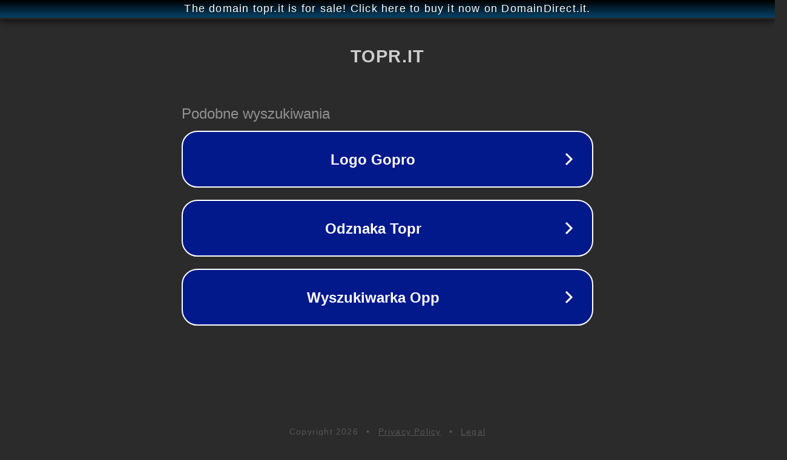

--- FILE ---
content_type: text/html; charset=utf-8
request_url: http://topr.it/
body_size: 1026
content:
<!doctype html>
<html data-adblockkey="MFwwDQYJKoZIhvcNAQEBBQADSwAwSAJBANDrp2lz7AOmADaN8tA50LsWcjLFyQFcb/P2Txc58oYOeILb3vBw7J6f4pamkAQVSQuqYsKx3YzdUHCvbVZvFUsCAwEAAQ==_NKX0EDOdFY4hBWHaaRdzAcVTm+aTS5AsOO9BKRB9WluLS08cIZfIeiXVM8+BjMDVl3Lbyyc04o6i2BLg0Q2IAw==" lang="en" style="background: #2B2B2B;">
<head>
    <meta charset="utf-8">
    <meta name="viewport" content="width=device-width, initial-scale=1">
    <link rel="icon" href="[data-uri]">
    <link rel="preconnect" href="https://www.google.com" crossorigin>
</head>
<body>
<div id="target" style="opacity: 0"></div>
<script>window.park = "[base64]";</script>
<script src="/bmgQNEoot.js"></script>
</body>
</html>
